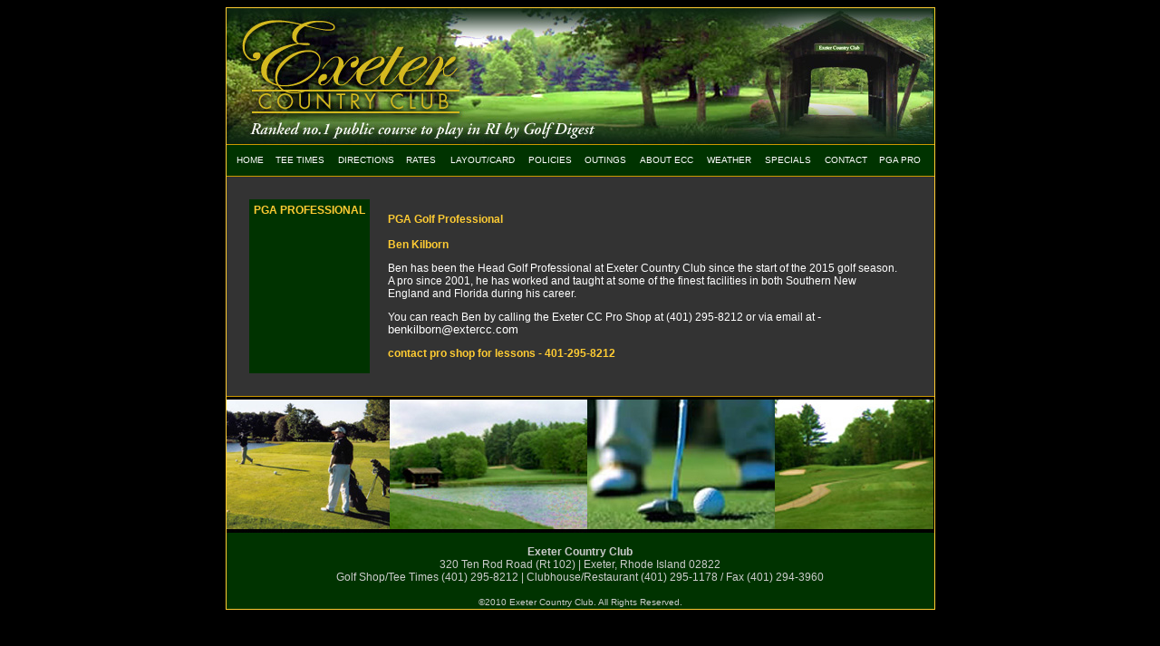

--- FILE ---
content_type: text/html
request_url: http://exetercc.com/pro.html
body_size: 1435
content:
<!DOCTYPE html PUBLIC "-//W3C//DTD HTML 4.01 Transitional//EN">

<html>

	<head>
		<meta http-equiv="content-type" content="text/html;charset=iso-8859-1">
		<title>Exeter Country Club - Exeter, Rhode Island</title>
		<link href="exetercc.css" rel="stylesheet" type="text/css" media="all">
	</head>

	<body bgcolor="black">
		<div align="center">
			<table width="780" border="0" cellspacing="0" cellpadding="1" bgcolor="#ffcc33">
				<tr>
					<td>
						<div align="center">
							<table width="636" border="0" cellspacing="0" cellpadding="0">
								<tr>
									<td bgcolor="#003300">
										<table width="780" border="0" cellspacing="0" cellpadding="0">
											<tr>
												<td colspan="2"><img src="images/ExeterCCheader.jpg" alt="" height="150" width="780" border="0"></td>
											</tr>
										</table>
									</td>
								</tr>
								<tr height="1">
									<td valign="top" bgcolor="#cc9900" height="1"></td>
								</tr>
								<tr>
									<td valign="top" bgcolor="#003300">
										<table width="100%" border="0" cellspacing="10" cellpadding="0">
											<tr>
												<td nowrap>
													<div align="center">
														<a href="index.html"><font size="1">HOME</font></a></div>
												</td>
												<td nowrap>
													<div align="center">
														<a href="teetimes.html"><font size="1">TEE TIMES</font></a></div>
												</td>
												<td nowrap>
													<div align="center">
														<a href="directions.html"><font size="1">DIRECTIONS</font></a></div>
												</td>
												<td nowrap><a href="rates.html"><font size="1">RATES</font></a></td>
												<td nowrap>
													<div align="center">
														<a href="card.html"><font size="1">LAYOUT/CARD</font></a></div>
												</td>
												<td nowrap>
													<div align="center">
														<a href="policies.html"><font size="1">POLICIES</font></a></div>
												</td>
												<td nowrap>
													<div align="center">
														<a href="outings.html"><font size="1"> OUTINGS </font></a></div>
												</td>
												<td nowrap>
													<div align="center">
														<a href="about.html"><font size="1">ABOUT ECC</font></a></div>
												</td>
												<td nowrap>
													<div align="center">
														<a href="weather.html"><font size="1">WEATHER</font></a></div>
												</td>
												<td nowrap>
													<div align="center">
														<a href="specials.html"><font size="1">SPECIALS</font></a></div>
												</td>
												<td nowrap>
													<div align="center">
														<a href="contact.html"><font size="1">CONTACT</font></a></div>
												</td>
												<td nowrap><a href="pro.html"><font size="1">PGA PRO</font></a></td>
											</tr>
										</table>
									</td>
								</tr>
								<tr height="1">
									<td valign="top" bgcolor="#cc9900" height="1"></td>
								</tr>
								<tr>
									<td valign="top" bgcolor="#333333">
										<div align="left">
											<table width="776" border="0" cellspacing="0" cellpadding="0">
												<tr>
													<td valign="top">
														<table width="777" border="0" cellspacing="10" cellpadding="10">
															<tr>
																<td>
																	<div align="center">
																		<table width="720" border="0" cellspacing="5" cellpadding="5">
																			<tr>
																				<td valign="top" nowrap bgcolor="#003300"><font color="#ffcc33"><b>PGA PROFESSIONAL</b></font></td>
																				<td valign="top">
																					<table width="583" border="0" cellspacing="5" cellpadding="5">
																						<tr>
																							<td valign="top" bgcolor="#333333">
																								<div align="left">
																									<font color="#ffcc33"><b>PGA Golf Professional<br>
																											<br>
																											Ben Kilborn</b></font>
																									<p><font color="white">Ben has been the Head Golf Professional at Exeter Country Club since the start of the 2015 golf season. A pro since 2001, he has worked and taught at some of the finest facilities in both Southern New England and Florida during his career. </font></p>
																									<p><font color="white">You can reach Ben by calling the Exeter CC Pro Shop at (401) 295-8212 or via email at </font><font color="#ffcc33"><b><a href="mailto:Benkilborn@exetercc.com"> - benkilborn@extercc.com</a></b></font></p>
																									<p><font color="#ffcc33"><b>contact pro shop for lessons - 401-295-8212</b></font></p>
																								</div>
																							</td>
																						</tr>
																					</table>
																				</td>
																			</tr>
																		</table>
																	</div>
																</td>
															</tr>
														</table>
													</td>
												</tr>
											</table>
										</div>
									</td>
								</tr>
								<tr height="1">
									<td valign="top" bgcolor="#cc9900" height="1"></td>
								</tr>
								<tr>
									<td bgcolor="black">
										<div align="center">
											<img src="images/ExeterCCfooter.jpg" alt="" height="150" width="780" border="0"></div>
									</td>
								</tr>
								<tr>
									<td bgcolor="#003300">
										<div align="center">
											<div align="center">
												<p><br>
													<font color="#cccccc" face="Helvetica, Geneva, Arial, SunSans-Regular, sans-serif"><b>Exeter Country Club<br>
														</b>320 Ten Rod Road (Rt 102) | Exeter, Rhode Island 02822<br>
														Golf Shop/Tee Times (401) 295-8212 | Clubhouse/Restaurant (401) 295-1178 / Fax (401) 294-3960<br>
													</font><font size="1" color="#cccccc" face="Helvetica, Geneva, Arial, SunSans-Regular, sans-serif"><br>
														&copy;2010 Exeter Country Club. All Rights Reserved.<br>
													</font></p>
											</div>
										</div>
									</td>
								</tr>
							</table>
						</div>
					</td>
				</tr>
			</table>
			<div align="center">
				<div align="center">
					<p></p>
				</div>
			</div>
		</div>
	</body>

</html>

--- FILE ---
content_type: text/css
request_url: http://exetercc.com/exetercc.css
body_size: 333
content:
body    { color: black; font-size: 11pt; font-family: "Trebuchet MS", Geneva, Arial, Helvetica, SunSans-Regular, sans-serif; line-height: 14pt }
p    { color: black; font-size: 9pt; font-family: "Trebuchet MS", Geneva, Arial, Helvetica, SunSans-Regular, sans-serif; line-height: 11pt }
td { color: black; font-size: 9pt; font-family: "Trebuchet MS", Geneva, Arial, Helvetica, SunSans-Regular, sans-serif; line-height: 11pt; text-decoration: none }
a:link   { color: #fff; font-size: 10pt; font-family: "Trebuchet MS", Geneva, Arial, Helvetica, SunSans-Regular, sans-serif; font-style: normal; font-weight: normal; font-stretch: normal; text-decoration: none }
a:visited    { color: #fff; font-size: 10pt; font-family: "Trebuchet MS", Geneva, Arial, Helvetica, SunSans-Regular, sans-serif; text-decoration: none }
a:hover       { color: #fc3; font-size: 10pt; font-family: "Trebuchet MS", Geneva, Arial, Helvetica, SunSans-Regular, sans-serif; font-style: normal; font-weight: normal; font-stretch: normal; text-decoration: none }
h6 { color: white; font-size: 8pt; font-family: "Trebuchet MS", Geneva, Arial, Helvetica, SunSans-Regular, sans-serif; font-weight: bold; margin: 2.33em 0 }
h5 { color: white; font-size: 9pt; font-family: "Trebuchet MS", Geneva, Arial, Helvetica, SunSans-Regular, sans-serif; font-weight: bold; margin: 1.67em 0 }
h4 { color: white; font-size: 10pt; font-family: "Trebuchet MS", Geneva, Arial, Helvetica, SunSans-Regular, sans-serif; font-weight: bold; margin: 1.33em 0 }
h1  { color: black; font-size: 14pt; font-family: "Trebuchet MS", Geneva, Arial, Helvetica, SunSans-Regular, sans-serif; font-weight: bold; line-height: 15pt; margin: 0.67em 0 }
h2 { color: black; font-size: 12pt; font-family: "Trebuchet MS", Geneva, Arial, Helvetica, SunSans-Regular, sans-serif; font-weight: bold; margin: 0.83em 0 }
